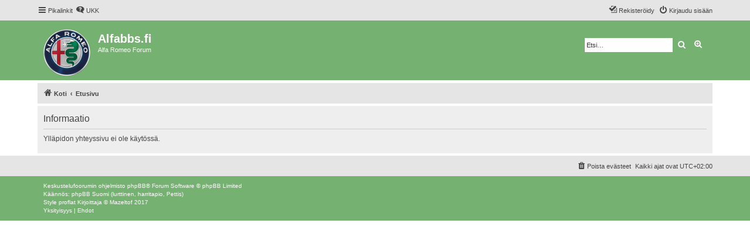

--- FILE ---
content_type: text/css
request_url: https://forum.alfabbs.fi/styles/proflat/theme/style_proflat.css
body_size: 35881
content:
/* --------------------------------------------------------------------------------------- */
/* Style name:			proflat                                                            */
/* Inherited from:		prosilver (the default phpBB 3.3.x style)                          */
/* Original author:		phpBB Limited ( https://www.phpbb.com/ )                           */
/* Modified by:			Mazeltof ( http://www.mazeland.fr/ )                               */
/* --------------------------------------------------------------------------------------- */

/* --------------------------------------------------------------------------------------- */
/* common.css                                                                              */
/* --------------------------------------------------------------------------------------- */
/* 1 - General Markup Styles */
body {
	padding: 0;
}
/* 130 - Main blocks */
.wrap {
	border: none;
	border-radius: 0;
	padding: 5px 5px 0 5px;
}
@media (max-width: 1220px) {
	.wrap {
		margin: 0;
	}
}
/* 130 - Main blocks */
.site_logo {
	width: 80px;
	height: 80px;
}
/* 186 - Round cornered boxes and backgrounds */
.headerbar {
	border-radius: 0;
	margin-bottom: 0;
}
.navbar {
	border-radius: 0;
}
.forabg {
	border-radius: 0;
	margin-bottom: 5px;
	padding: 0;
}
.forumbg {
	border-radius: 0;
	margin-bottom: 5px;
	padding: 0;
}
.panel {
	border-radius: 0;
}
.post {
	border-radius: 0;
}
/* 232 - Horizontal lists */
ul.navlinks {
	border-top: none;
}
/* 363 - Dropdown menu */
.dropdown {
	border-radius: 0;
}
.dropdown .dropdown-contents {
	border-radius: 0;
}
.dropdown-contents a {
	text-decoration: none;
}
/* 618 - Table styles */
table.table1 tbody tr {
	border: none;
}
table.table1 tbody td {
	border-bottom: 1px solid transparent;
	border-top: none;
	padding: 5px 10px
}
/* 659 - Specific column styles */
.forumbg-table > .inner {
	margin: 0;
}
/* 809 - Pagination */
.pagination li a,
.pagination li span {
	border-radius: 0;
}
.pagination li.page-jump a {
	padding: 2px 8px;
}
.pagination li.page-jump a i {
	font-size: 14px;
}
/* 878 - Pagination in viewforum for multipage topics */
.row .pagination li a,
.row .pagination li span {
	border-radius: 0;
	padding: 2px 4px;
}
/* 893 - jQuery popups */
.loading_indicator {
	border-radius: 0;
}
/* 971 - Miscellaneous styles */
.copyright {
	float: left;
	padding: 10px;
	text-align: left;
}
.footer-row {
	font-size: 1em;
	line-height: 1.4em;
}
div.rules {
	border-radius: 0;
}
.badge {
	border-radius: 0;
}
/* 1042 - Inner box-model clearing */
.dropdown-extended .header {
	border-radius: 0;
	font-family: Verdana, Helvetica, Arial, sans-serif;
	font-size: 1.1em;
	font-weight: normal;
	line-height: inherit;
	text-align: center;
	text-shadow: none;
	text-transform: none;
}
.member-search {
	padding: 11px 10px;
}
/* --------------------------------------------------------------------------------------- */
/* links.css                                                                               */
/* --------------------------------------------------------------------------------------- */
/* 31 - Notification mark read link */
.dropdown-extended a.mark_read {
	border-radius: 0;
}
/* 145 - Arrow links  */
a.arrow-up 		{ padding-left: 0; }
a.arrow-down 	{ padding-right: 0; }
a.arrow-left 	{ padding-left: 0; }
a.arrow-right 	{ padding-right: 0;  }
/* --------------------------------------------------------------------------------------- */
/* content.css                                                                             */
/* --------------------------------------------------------------------------------------- */
/* 1 - Content Styles */
li.header dt,
li.header dd {
	padding-top: 13px;
	padding-bottom: 9px;
	font-size: 1.1em;
}
li.row {
	border-top: none;
}
li.header dl.row-item dt .list-inner {
	/* Tweak for headers alignment when folder icon used */
	padding-left: 10px;
}
/* 138 - Forum list column styles */
dl.row-item dt .list-inner {
	padding-left: 55px;					/* Space for folder icon */
}
dl.row-item dt {
	min-height: 45px;
}
dl a.row-item-link {						/* topic row icon links */
	width: 32px;
	height: 32px;
}
/* 447 - Quote block */
blockquote.uncited {
	padding-top: 5px;
}
/* --------------------------------------------------------------------------------------- */
/* buttons.css                                                                             */
/* --------------------------------------------------------------------------------------- */
/* 1 - Button Styles */
.button {
	border-radius: 0;
}
/* 41 - Posting page styles */
.button-search-end {
	border-radius: 0;
}
.button-icon-only {
	line-height: normal;
}
/* 107 - Post control buttons */
.has-profile .post-buttons {
	right: -12px;
}
.format-buttons .bbcode-size {
	border-top: 4px solid transparent;
	border-right: 4px solid transparent;
	border-bottom: 3px solid transparent;
	border-left: 4px solid transparent;
}
.format-buttons .bbcode-size:hover {
	border-top: 4px solid transparent;
	border-right: 4px solid transparent;
	border-bottom: 3px solid transparent;
	border-left: 4px solid transparent;
}
/* --------------------------------------------------------------------------------------- */
/* cp.css                                                                                  */
/* --------------------------------------------------------------------------------------- */
/* 99 - CP tabs shared */
.tabs .tab, .minitabs .tab {
	margin-right: 5px;
}
/* 129 - CP tabbed menu */
.tabs {
    margin: 20px 0 5px 5px;
}
.tabs .tab > a {
	border-radius: 0;
	margin: 0;
}
.tabs .activetab > a {
	padding-bottom: 5px;
}
/* 146 - Mini tabbed menu used in MCP */
.minitabs {
	margin: 15px 5px 5px 0;
}
.minitabs .tab > a {
	border-radius: 0;
	margin: 0;
}
/* 217 - UCP navigation menu */
/* 219 - Container for sub-navigation list */
.navigation ul {
	margin-right: 5px;
}
/* 237 - Link styles for the sub-section links */
.navigation a {
	margin: 0px 0px 5px;
	padding: 6px 9px;
}
/* 257 - Friends list */
.cp-mini {
	border-radius: 0;
	margin: 5px 5px 0 0;
}
/* 336 - Responsive *CP navigation */
@media (max-width: 900px) {
	.navigation li:first-child a {
		border-top-left-radius: 0;
		border-top-right-radius: 0;
	}
	.navigation li:last-child a {
		border-bottom-left-radius: 0;
		border-bottom-right-radius: 0;
	}
}
/* --------------------------------------------------------------------------------------- */
/* forms.css                                                                               */
/* --------------------------------------------------------------------------------------- */
/* 151 - Quick-login on index page */
fieldset.quick-login {
	margin: 0 0 5px 0;
	padding: 10px 10px 10px 10px;
}
/* Submit button fieldset */
fieldset.submit-buttons input {
	margin: 2px 0;
	padding: 2px 8px;
}
/* 329 - Form button styles */
input.button1, input.button2 {
	font-size: 13px;
}
a.button1, input.button1, input.button3, a.button2, input.button2 {
	padding: 1px 8px;
	font-family: "Open Sans", "Droid Sans", Verdana, Arial, Helvetica;
}
/* 388 - Topic and forum Search */
.search-box .inputbox {
	border-radius: 0;
}
/* 405 - Search box (header) */
.search-header {
	border-radius: 0;
	margin-right: 10px;
	margin-top: 25px;
}
/* --------------------------------------------------------------------------------------- */
/* icons.css                                                                               */
/* --------------------------------------------------------------------------------------- */
/* Global module setup */
.button4 .icon:before { padding-right: 0; }
/* 31 - Icon size classes */
.icon.icon-md {
    font-size: 12px;
}
/* 49 - icon modifiers */
.arrow-left:hover .icon {
	margin-left: 0;
	margin-right: 0;
}
.arrow-right:hover .icon {
	margin-left: 0;
	margin-right: 0;
}
.alert_close .icon:before {
    border-radius: 50%;
}
/* --------------------------------------------------------------------------------------- */
/* colours.css                                                                             */
/* --------------------------------------------------------------------------------------- */
/* 3 - Colours and backgrounds for common.css */
html, body {
	background-color: #ffffff;
	color: #444444;
}
h2 {
	color: #444444;
}
h3 {
	color: #333333;
}
/* 31 - Colours and backgrounds for links.css */
a { color: #444444; }
/* 37 - Links on gradient backgrounds */
.forumbg .header a:hover,
.forabg .header a:hover,
th a:hover {
	color: #ffffff;
}
/* 51 - Post body links */
.postlink, .postlink:visited {
	border-bottom-color: #444444;
	color: #444444;
}
.postlink:hover {
	background-color: #e5e5e5;
}
/* 81 - Round cornered boxes and backgrounds */
.wrap {
	background-color: #ffffff;
}
.headerbar {
	background-image: none;
	color: #ffffff;
}
.forumbg {
	background-image: none;
}
.forabg {
	background-image: none;
}
.navbar {
	background-color: #e5e5e5;
}
.panel {
	background-color: #eeeeee;
	color: #444444;
}
.bg1 {
	background-color: #f5f5f5;
}
table.zebra-list tr:nth-child(odd) td,
ul.zebra-list li:nth-child(odd) {
	background-color: #f5f5f5;
}
.bg2 {
	background-color: #f5f5f5;
}
table.zebra-list tr:nth-child(even) td,
ul.zebra-list li:nth-child(even) {
	background-color: #f5f5f5;
}
.bg3 {
	background-color: #f5f5f5;
}
.site_logo {
	background-image: url("./images/site_logo_small.png");
#	background-image: url("./images/site_logo_small.svg");
	background-repeat: no-repeat;
}
/* 162 - Table styles */
table.table1 thead th {
	font-family: Arial, Helvetica, sans-serif;
	font-weight: bold;
	text-transform: uppercase;
	min-height: 38px;
	font-size: 1.1em;
	padding: 0 0 4px 3px;
}
table.table1 tbody tr {
	border-color: #e5e5e5;
}
table.table1 tbody tr:hover, table.table1 tbody tr.hover {
	background-color: #e5e5e5;
	color: #000;
}
table.table1 td {
	color: #444444;
}
table.table1 tbody td {
	border-bottom-color: #e5e5e5;
}
/* 195 - Misc layout styles */
dl.details dd {
	color: #444444;
}
/* 209 - Icon styles */
.icon.icon-blue, a:hover .icon.icon-blue,
.icon.icon-green, a:hover .icon.icon-green,
.icon.icon-red, a:hover .icon.icon-red,
.icon.icon-orange, a:hover .icon.icon-orange,
.icon.icon-bluegray, a:hover .icon.icon-bluegray,
.icon.icon-gray, a:hover .icon.icon-gray,
.icon.icon-lightgray, a:hover .icon.icon-lightgray {
    color: #444444;
}
.icon.icon-black, a:hover .icon.icon-black{
	color: #777777;
}
/* 247 - Jumpbox */
.jumpbox-forum-link {
	background-color: #f5f5f5;
}
.jumpbox-forum-link:hover {
	background-color: #e5e5e5;
}
.jumpbox .dropdown .pointer-inner {
	border-color: #f5f5f5 transparent;
}
.jumpbox-sub-link {
	background-color: #f5f5f5;
}
.jumpbox-sub-link:hover {
	background-color: #e5e5e5;
}
/* 284 - Miscellaneous styles */
.copyright {
	color: #ffffff;
}
li.reported:hover {
	background-color: #e5e5e5 !important;
}
div.rules {
	background-color: #cccccc;
	color: #444444;
}
p.post-notice {
	background-color: #cccccc;
}
/* 318 - Colours and backgrounds for content.css */
ul.forums {
	background-color: #f5f5f5;
	background-image: none;
	filter: none;
}
ul.topiclist li {
	color: #444444;
}
li.row {
	border-bottom-color: #e5e5e5;
}
li.row:hover {
	background-color: #e5e5e5;
}
li.row:hover dd {
	border-left-color: #e5e5e5;
}
/* 373 - Content container styles */
.content h2, .panel h2 {
	color: #444444;
}
.posthilit {
	color: #ffffff;
}
/* 407 - BB Code styles */
/* 409 - Quote block */
blockquote {
	background-color: #ffffff;
	border-color: #e5e5e5;
}
/* 421 - Nested quotes */
blockquote blockquote { background-color:#f5f5f5; }
/* 426 - Nested quotes */												
blockquote blockquote blockquote { background-color: #ffffff; }
/* 596 - Colours and backgrounds for buttons.css */
.button {
	background-image: none;
	box-shadow: none;
	-webkit-box-shadow: none;
	color: #ffffff;
	filter: none;
}
.button:hover,
.button:focus {
	background-image: none;
	text-shadow: none;
	color: #ffffff;
	filter: none;
}
.button .icon,
.button-secondary {
	color: #ffffff;
}
.button-secondary:focus,
.button-secondary:hover,
.button:focus .icon, 
.button:hover .icon {
	color: #ffffff;
}
.caret	{ border-color: #ffffff; }
.contact-icons a,
.contact-icons a:hover	{ background-color: #ffffff; }
/* 643 - Pagination */
.pagination li a {
	color: #ffffff;
}
.pagination li.ellipsis span {
	color:	#444444;
}
/* 674 - Search box */
.search-header {
	box-shadow: none;
}
.search-results li:hover,
.search-results li.active {
	background-color: #ffffff;
}
/* 687 - Icon images */
.contact-icon						{ background-image: none; }
/* 692 - Profile & navigation icons */
.pm-icon							{ background-position: 0 0; }
.email-icon							{ background-position: -21px 0; }
.jabber-icon						{ background-position: -80px 0; }
.phpbb_icq-icon						{ background-position: -61px 0 ; }
.phpbb_wlm-icon						{ background-position: -182px 0; }
.phpbb_aol-icon						{ background-position: -244px 0; }
.phpbb_website-icon					{ background-position: -40px 0; }
.phpbb_youtube-icon					{ background-position: -98px 0; }
.phpbb_facebook-icon				{ background-position: -119px 0; }
.phpbb_googleplus-icon				{ background-position: -140px 0; }
.phpbb_skype-icon					{ background-position: -161px 0; }
.phpbb_twitter-icon					{ background-position: -203px 0; }
.phpbb_yahoo-icon					{ background-position: -224px 0; }
/* 707 - Forum icons & Topic icons */
.global_read,
.global_read_mine,
.global_read_locked,
.global_read_locked_mine,
.global_unread,
.global_unread_mine,
.global_unread_locked,
.global_unread_locked_mine,
.announce_read,
.announce_read_mine,
.announce_read_locked,
.announce_read_locked_mine,
.announce_unread,
.announce_unread_mine,
.announce_unread_locked,
.announce_unread_locked_mine,
.forum_link,
.forum_read,
.forum_read_locked,
.forum_read_subforum,
.forum_unread,
.forum_unread_locked,
.forum_unread_subforum,
.sticky_read,
.sticky_read_mine,
.sticky_read_locked,
.sticky_read_locked_mine,
.sticky_unread,
.sticky_unread_mine,
.sticky_unread_locked,
.sticky_unread_locked_mine,
.topic_moved,
.topic_read,
.topic_read_mine,
.topic_read_hot,
.topic_read_hot_mine,
.topic_read_locked,
.topic_read_locked_mine,
.topic_unread,
.topic_unread_mine,
.topic_unread_hot,
.topic_unread_hot_mine,
.topic_unread_locked,
.topic_unread_locked_mine,
.pm_read,
.pm_unread {
	background-image: none;
}
/* 762 - Colours and backgrounds for cp.css */
/* 765 - Main CP box */
.panel-container .panel li.row {
	border-bottom-color: #e5e5e5;
	border-top-color: transparent;
}
ul.cplist {
	border-top-color: #e5e5e5;
}
/* 795 - CP tabbed menu */
.tabs .tab > a {
	color: #ffffff;
}
.tabs .tab > a:hover {
    color: #ffffff;
}
.tabs .activetab > a,
.tabs .activetab > a:hover {
	background-image: none;
    box-shadow: none;
    color: #ffffff;
	filter: none;
}
/* 822 - Mini tabbed menu used in MCP */
.minitabs .tab > a {
	color: #ffffff;
}
.minitabs .tab > a:hover,
.minitabs .activetab > a,
.minitabs .activetab > a:hover {
	color: #ffffff;
}
/* 834 - Responsive tabs */
.responsive-tab .responsive-tab-link:before,
.responsive-tab .responsive-tab-link:hover:before {
	border-color: #ffffff;
}
/* 844 - UCP navigation menu */
/* 847 - Link styles for the sub-section links */
.navigation a, .rtl .navigation a  {
	color: #ffffff;
	filter: none;
}
.navigation a:hover,
.navigation .active-subsection a,
.navigation .active-subsection a:hover {
	color: #ffffff;
	filter: none;
}
@media (max-width: 900px) {
	.navigation a:hover,
	.navigation .active-subsection a,
	.navigation .active-subsection a:hover {
		color: #ffffff;
		filter: none;
	}
}
/* 886 - Preferences pane layout */
.panel-container .panel {
	background-color: #eeeeee;
}
/* 900 - Friends list */
.cp-mini {
	background-color: #e5e5e5;
}
dl.mini dt {
	color: #444444;
}
/* 950 - Colours and backgrounds for forms.css */
/* 953 - General form styles */
label {
	color: #444444;
}
/* 988 - Quick-login on index page */
fieldset.quick-login input.inputbox {
	background-color: #ffffff;
}
/* 1041 - Form button styles */
a.button1, input.button1, input.button3, a.button2, input.button2 {
	background-image: none;
	box-shadow: none;
	-webkit-box-shadow: none;
	color: #ffffff;
	filter: none;
}
/* 1065 - <a> button in the style of the form buttons */
a.button1, a.button2 {
	color: #ffffff;
}
/* 1070 - Hover states */
a.button1:hover, input.button1:hover, a.button2:hover, input.button2:hover, input.button3:hover {
	background-image: none;
	color: #ffffff;
	filter: none;
}
/* 1080 - Focus states */
input.button1:focus, input.button2:focus, input.button3:focus {
	color: #ffffff;
}
/* 1090 - jQuery popups */
.dropdown-extended ul li {
	border-top-color: #cccccc;
}
.dropdown-extended ul li:hover {
	background-color: #e5e5e5;
}
.dropdown-extended .header, .dropdown-extended .footer {
	border-color: #cccccc;
}
.dropdown-extended .header {
	background: #ffffff;
	filter: none;
}
.dropdown-extended .pointer-inner {
	border-color: #ffffff transparent;
}
.dropdown-up .dropdown-contents {
	box-shadow: 1px -3px 5px rgba(0, 0, 0, 0.2);
}
/* 1161 - Notifications */
li.notification-reported strong, li.notification-disapproved strong {
	color: #D31141;
}
/* --------------------------------------------------------------------------------------- */
/* responsive.css                                                                          */
/* --------------------------------------------------------------------------------------- */
@media (max-width: 700px) {
	/* 145 - Common block wrappers */
	.headerbar, 
	.navbar,
	.forabg,
	.forumbg,
	.post,
	.panel,
	.stat-block	{
		margin-left: 0;
		margin-right: 0;
	}
	.cp-main .forabg,
	.cp-main .forumdb,
	.cp-main .post,
	.cp-main .panel {
		border-radius: 0;
	}
	/* 449 - Post */
	.has-profile .post-buttons {
		right: 2px;
	}
}
/* --------------------------------------------------------------------------------------- */
/* proflat.css                                                                             */
/* --------------------------------------------------------------------------------------- */
/* Action-bars */
.dropdown-container-right .button {
	margin-right: 0;
}
/* Buttons used in the editor */
.format-buttons {
    margin: 13px 0 0 0;
}
.format-buttons .button, .format-buttons .bbcode-size {
	margin: 2px 0;
}
/* Colours and backgrounds for content.css */
.unread:hover {
    text-decoration: none;
}
/* Icons & Button icons */
.action-bar .fa-angle-left:before				{ content: "\e919"; }
.action-bar .fa-reply:before					{ content: "\e910"; }
.action-bar .fa-mail-forward:before 			{ content: "\e90a"; }
.author .fa-file:before 						{ content: "\e91f"; }
.back2top .fa-chevron-circle-up:before 			{ content: "\e921"; }
.button4 .fa-asterisk:before 					{ content: "\e90e"; }
.button4 .fa-flash:before						{ content: "\e98f"; } 
.button4 .fa-tint:before 						{ content: "\e951"; }
.dropdown-container .fa-level-down:before		{ content: "\e95b"; transform: rotate(90deg);}
.dropdown-contents .fa-bookmark-o:before 		{ content: "\e923"; }
.dropdown-contents .fa-check-circle:before 		{ content: "\e92b"; }
.dropdown-contents .fa-check-square-o:before 	{ content: "\e93d"; }
.dropdown-contents .fa-file-o:before 			{ content: "\e91f"; }
.dropdown-contents .fa-group:before 			{ content: "\e92d"; }
.dropdown-contents .fa-level-up:before			{ content: "\e93f"; }
.dropdown-contents .fa-shield:before 			{ content: "\e939"; }
.dropdown-contents .fa-sliders:before 			{ content: "\e943"; }
.dropdown-contents .fa-square-o:before 			{ content: "\e944"; }
.dropdown-contents .fa-user:before 				{ content: "\e933"; }
.fp-forum-read:before							{ content: "\e905"; }
.lastpost .fa-external-link-square:before 		{ content: "\e91f"; }
.nav-breadcrumbs .fa-home:before 				{ content: "\e902"; }
.nav-footer .fa-group:before 					{ content: "\e92d"; }
.nav-footer .fa-shield:before 					{ content: "\e939"; }
.nav-main .fa-inbox:before 						{ content: "\e925"; }
.nav-main .fa-pencil-square-o:before 			{ content: "\e938"; }
.nav-main .fa-question-circle:before 			{ content: "\e901"; }
.next .fa-chevron-right:before 					{ content: "\e95e"; }
.pagination span .fa-clone:before				{ display: none; }
.phpbb_alert .fa-times-circle:before 			{ content: "\e940"; }
.post-buttons .fa-info:before 					{ content: "\e90b"; }
.post-notice .fa-exclamation:before 			{ content: "\e942"; }
.post-notice .fa-question:before 				{ content: "\e97f"; }
.post-notice .fa-recycle:before 				{ content: "\e940"; }
.previous .fa-chevron-left:before 				{ content: "\e95d"; }
.profile-contact .fa-commenting-o:before 		{ content: "\e924"; }
.row-item .fa-bar-chart:before 					{ content: "\e941"; cursor:default; }
.row-item .fa-exclamation:before 				{ content: "\e942"; }
.row-item .fa-file:before 						{ content: "\e91f"; }
.row-item .fa-file-o:before 					{ content: "\e91f"; }
.row-item .fa-paperclip:before 					{ content: "\e982"; cursor:default; }
.row-item .fa-question:before 					{ content: "\e97f"; }
.row-item .fa-recycle:before 					{ content: "\e940"; }
.search-box .fa-cog:before						{ content: "\e913"; }
.searchresults .fa-angle-right:before			{ content: "\e91a"; }
.top .fa-chevron-circle-up:before			{ content: "\e921"; }
/* Dropdown menu */
.dropdown-page-jump li {
	padding-top: 4px;
	padding-bottom: 4px;
}
/* Font Proflat */
@font-face {
	font-family: 'font-proflat';
	src: 	url('fonts/font-proflat.eot');
	src: 	url('fonts/font-proflat.eot') format('embedded-opentype'),
			url('fonts/font-proflat.ttf') format('truetype'),
			url('fonts/font-proflat.woff') format('woff'),
			url('fonts/font-proflat.svg') format('svg');
	font-weight: normal;
	font-style: normal;
}
.action-bar .fa-angle-left:before,
.action-bar .fa-reply:before,
.action-bar .fa-mail-forward:before,
.author .fa-file:before,
.back2top .fa-chevron-circle-up:before,
.button4 .fa-asterisk:before,
.button4 .fa-flash:before,
.button4 .fa-tint:before,
.contact-icon[class*="-icon"]:before,
.dropdown-container .fa-level-down:before,
.dropdown-contents .fa-bookmark-o:before,
.dropdown-contents .fa-check-circle:before ,
.dropdown-contents .fa-check-square-o:before,
.dropdown-contents .fa-file-o:before,
.dropdown-contents .fa-group:before,
.dropdown-contents .fa-level-up:before,
.dropdown-contents .fa-shield:before,
.dropdown-contents .fa-sliders:before,
.dropdown-contents .fa-square-o:before,
.dropdown-contents .fa-user:before,
.fp-forum-read:before,		
.lastpost .fa-external-link-square:before,
.nav-breadcrumbs .fa-home:before,
.nav-footer .fa-group:before,
.nav-footer .fa-shield:before,
.nav-main .fa-inbox:before,
.nav-main .fa-pencil-square-o:before,
.nav-main .fa-question-circle:before,
.next .fa-chevron-right:before,
.phpbb_alert .fa-times-circle:before,
.post-buttons .fa-info:before,
.post-notice .fa-exclamation:before,
.post-notice .fa-question:before,
.post-notice .fa-recycle:before,
.previous .fa-chevron-left:before,
.profile-contact .fa-commenting-o:before,
.row-item:before, 
.row-item .fa-bar-chart:before,
.row-item .fa-exclamation:before,
.row-item .fa-file:before,
.row-item .fa-file-o:before,
.row-item .fa-paperclip:before,
.row-item .fa-question:before,
.row-item .fa-recycle:before,
.search-box .fa-cog:before,
.socialinks .icon[class*="fp-"]:before,
.searchresults .fa-angle-right:before,
.top .fa-chevron-circle-up:before {
	display: inline-block;
	font-weight: normal;
	font-style: normal;
	font-variant: normal;
	font-family: font-proflat;
	font-size: 14px;
	line-height: 1;
	text-rendering: auto;
	-webkit-font-smoothing: antialiased;
}
.row-item .fa-file-o:before,
.lastpost .fa-external-link-square:before {
	font-size: 12px;
}
.dropdown-contents .fa-check-circle:before,
.row-item .fa-exclamation:before,
.row-item .fa-question:before,
.row-item .fa-rss-square:before,	
.row-item .fa-recycle:before {
	font-size: 16px;
}
.socialinks .icon[class*="fp-"]:before {
	font-size: 26px;
}
.dropdown-extended .notification-block .fa-user:before {
	font-size: 55px;
}
.cp-main .fa-user:before {
	font-size: 110px;
}
.cp-main .topiclist .fa-user:before {
	font-size: 55px;
}
/* Form button styles */
.button4 {
	display: inline-block;
	font-size: 1em;
	font-weight: normal;
	font-family: inherit;
	line-height: 1.5em;
	text-align: center;
	white-space: nowrap;
	vertical-align: middle;
	cursor: pointer;
	background-color: #ffffff;
	border: 1px solid #666666;
	border-radius: 0;
	padding: 1px 2px 0 2px;
	color: #000000;
	margin: 1px 0;
}
.button4:hover {
	background-color: #3399ff;
	border-color: #3399ff;
	color: #ffffff;
}
/* Forum icons & Topic icons */
.row-item:before {
    left: 10px;
    position: absolute;
	top: 50%;
	transform: translateY(-50%);
}
.global_read:before,
.announce_read:before,
.sticky_read:before { 
	content: url("./images/announce_read.svg"); 
	background-color: #e5e5e5; 
	cursor:default;
}
.global_read_mine:before,
.announce_read_mine:before,
.sticky_read_mine:before { 
	content: url("./images/announce_read_mine.svg"); 
	background-color: #e5e5e5;  
	cursor:default;
}
.global_unread:before,
.announce_unread:before,
.sticky_unread:before {
	content: url("./images/announce_unread.svg");   
	cursor:default;
}
.global_unread_mine:before,
.announce_unread_mine:before,
.sticky_unread_mine:before {
	content: url("./images/announce_unread_mine.svg"); 
	cursor:default;
}
.global_read_locked:before,
.announce_read_locked:before,
.forum_read_locked:before,
.sticky_read_locked:before,
.topic_read_locked:before {
	content: url("./images/forum_topic_read_locked.svg"); 
	background-color: #e5e5e5; 
	cursor:default; 
}
.global_read_locked_mine:before,
.announce_read_locked_mine:before,
.sticky_read_locked_mine:before,
.topic_read_locked_mine:before {
	content: url("./images/forum_topic_read_locked_mine.svg"); 
	background-color: #e5e5e5; 
	cursor:default; 
}
.global_unread_locked:before,
.announce_unread_locked:before,
.forum_unread_locked:before,
.topic_unread_locked:before,
.sticky_unread_locked:before { 
	content: url("./images/forum_topic_unread_locked.svg"); 
	cursor:default;
}
.global_unread_locked_mine:before,
.announce_unread_locked_mine:before,
.topic_unread_locked_mine:before,
.sticky_unread_locked_mine:before { 
	content: url("./images/forum_topic_unread_locked_mine.svg"); 
	cursor:default;
}
.forum_link:before { 
	content: url("./images/forum_topic_link.svg"); 
	background-color: #e5e5e5; 
	cursor:default; 
}
.forum_read:before,
.forum_read_subforum:before,
.topic_read:before	{ 
	content: url("./images/forum_topic_read.svg"); 
	background-color: #e5e5e5; 
	cursor:default;
}
.topic_read_mine:before	{ 
	content: url("./images/forum_topic_read_mine.svg"); 
	background-color: #e5e5e5; 
	cursor:default;
}
.forum_unread:before,
.forum_unread_subforum:before,
.topic_unread:before {
	content: url("./images/forum_topic_unread.svg"); 
	cursor:default;
}
.topic_unread_mine:before {
	content: url("./images/forum_topic_unread_mine.svg"); 
	cursor:default;
}
.topic_moved:before { 
	content: url("./images/forum_topic_moved.svg"); 
	background-color: #e5e5e5; 
	cursor:default; 
}
.topic_read_hot:before { 
	content: url("./images/forum_topic_read.svg"); 
	background-color: #e5e5e5; 
	cursor:default;
}
.topic_read_hot_mine:before { 
	content: url("./images/forum_topic_read_mine.svg"); 
	background-color: #e5e5e5; 
	cursor:default;
}
.topic_unread_hot:before { 
	content: url("./images/forum_topic_unread.svg"); 
	cursor:default; 
}
.topic_unread_hot_mine:before { 
	content: url("./images/forum_topic_unread_mine.svg"); 
	cursor:default; 
}
.pm_read:before	{ 
	content: url("./images/forum_topic_read.svg"); 
	background-color: #e5e5e5; 
	cursor:default; 
}
.pm_read_mine:before	{ 
	content: url("./images/forum_topic_read_mine.svg"); 
	background-color: #e5e5e5; 
	cursor:default; 
}
.pm_unread:before { 
	content: url("./images/forum_topic_unread.svg"); 
	cursor:default; 
}
.pm_unread_mine:before { 
	content: url("./images/forum_topic_unread_mine.svg"); 
	cursor:default; 
}
/* Horizontal list */
ul.linklist li a {
text-decoration: none;
}
/* Inner box-model clearing */
.dropdown-extended .header a {
	display: inline;
}
/* List in forum description */
dd.lastpost span a, dd.mark input {
	position: relative;
}
/* Miscellaneous styles */
.copyright a {
	color: #ffffff;
}
.footerbar {
	clear: both;
	color: #ffffff;
	overflow: hidden;
}
.footerbar a:hover,
.footerbar a:focus,
.footerbar a:active {
	color: #ffffff;
}
.cron img {
	display: none;
}
/* Navbar Top & Navbar Bottom */
.navbar-container,
.headerbar-container,
.footerbar-container {
	max-width: 1152px;
	margin: 0 auto;
}
/* No-avatar icon */
.dropdown-extended .notification-block .fa-user {
	color:#444444;
    float: left;
    margin-left: 4px;
    width: auto;
    height: auto;
}
.panel .fa-user {
    width: auto;
    height: auto;
}
.cp-main .row .fa-user {
    float: left;
    margin-left: 3px;
    width: auto;
    height: auto;
}
/* Poster profile block */
.online-text {
	font-size: 0.9em;
	font-weight: bold;
	position: absolute;
	right: 8px;
	text-transform: uppercase;
	top: 8px;
}
.viewprofile .online-text {
	position: relative;
	float:right;
}
/* Profile icons */
.pm-icon:before							{ content: "\e925";}
.email-icon:before						{ content: "\e93b";}
.jabber-icon:before						{ content: "\e964";}
.phpbb_icq-icon:before					{ content: "\e975";}
.phpbb_wlm-icon:before					{ content: "\e958";}
.phpbb_aol-icon:before					{ content: "\e959";}
.phpbb_website-icon:before				{ content: "\e956";}
.phpbb_youtube-icon:before				{ content: "\e95f";}
.phpbb_facebook-icon:before				{ content: "\e965";}
.phpbb_googleplus-icon:before			{ content: "\e96f";}
.phpbb_skype-icon:before				{ content: "\e97b";}
.phpbb_twitter-icon:before				{ content: "\e961";}
.phpbb_yahoo-icon:before				{ content: "\e976";}
/* Quick-login on index page */
fieldset.quick-login {
	background-color: #f5f5f5;
	border-bottom: 1px solid #e5e5e5;
}
fieldset.quick-login:hover {
	background-color: #e5e5e5;
}
/* Responsive */
@media (max-width: 700px) {
	.linklist .mark-read span {
		display: none;
	}
	table.responsive.show-header thead, table.responsive.show-header th:first-child {
		text-align: center !important;
		text-transform: none;
		line-height: 1.3em;
		font-size: 1.1em;
	}
	.online-text {
		font-size: 0.6em;
		right: 5px;
		top: 3px;
	}
}
/* Round cornered boxes and backgrounds */
.bg1:hover,
.bg2:hover,
.bg3:hover,
.panel:hover  {
	background-color: #e5e5e5;
}
/* Social links */
.socialinks {
	float: right;
	padding: 5px 10px;
}
@media (max-width: 700px) {
	.socialinks {
		float: none;
		text-align: center;
	}
}
.socialinks > ul {
	display: inline-block;
}
.socialinks ul  li {
	float: right;
	list-style-type: none;
	margin: 5px 2px;
	opacity: 0.9;
}
.socialinks ul  li:hover {
	opacity: 1;
}
.socialinks ul li a i:before {
	color: #ffffff;
	padding: 5px;
}
.fp-blogger:before 						{ content: "\e95a"; background: #ff9334; }
.fp-dailymotion:before 					{ content: "\e971"; background: #0064dc; }
.fp-facebook:before 					{ content: "\e965"; background: #3765a3; }
.fp-feed:before 						{ content: "\e91e"; background: orange; }
.fp-flickr:before 						{ content: "\e972"; background: #ff0084; }
.fp-github:before						{ content: "\e96e"; background: #353535;}
.fp-googleplus:before 					{ content: "\e96f"; background: #dc4e41; }
.fp-instagram:before 					{ content: "\e960"; background: #e23467; }
.fp-line:before 						{ content: "\e91d"; background: #00c300; }
.fp-linkedin:before 					{ content: "\e973"; background: #0077b5; }
.fp-myspace:before 						{ content: "\e974"; background: #030303; }
.fp-pinterest:before					{ content: "\e962"; background: #b6080c; }
.fp-reddit:before						{ content: "\e97a"; background: #7dbbe3; }
.fp-skype:before						{ content: "\e97b"; background: #00aff0; }
.fp-snapchat:before						{ content: "\e97c"; background: #fffc00; }
.fp-soundcloud:before					{ content: "\e96a"; background: #ff6400; }
.fp-steam:before						{ content: "\e967"; background: #171a21; }
.fp-tumblr:before						{ content: "\e980"; background: #36465d; }
.fp-twitter:before						{ content: "\e981"; background: #55acee; }
.fp-viber:before						{ content: "\e97e"; background: #7b529e; }
.fp-whatsapp:before						{ content: "\e95c"; background: #3ace01; }
.fp-wordpress:before					{ content: "\e978"; background: #21759b; }
.fp-youtube:before						{ content: "\e963"; background: #ec2828; }
.fp-blogger:hover:before 				{ content: "\e95a"; background: #c77329; }
.fp-dailymotion:hover:before 			{ content: "\e971"; background: #004eac; }
.fp-facebook:hover:before 				{ content: "\e965"; background: #2b4f7f; }
.fp-flickr:hover:before 				{ content: "\e972"; background: #c70067; }
.fp-github:hover:before					{ content: "\e96e"; background: #292929;}
.fp-googleplus:hover:before 			{ content: "\e96f"; background: #ac3d33; }
.fp-instagram:hover:before 				{ content: "\e960"; background: #b02950; }
.fp-line:hover:before 					{ content: "\e91d"; background: #009800; }
.fp-linkedin:hover:before 				{ content: "\e973"; background: #005d8d; }
.fp-myspace:hover:before 				{ content: "\e974"; background: #020202; }
.fp-pinterest:hover:before				{ content: "\e962"; background: #b6080c; }
.fp-reddit:hover:before					{ content: "\e97a"; background: #8e0609; }
.fp-skype:hover:before					{ content: "\e97b"; background: #0089bb; }
.fp-snapchat:hover:before				{ content: "\e97c"; background: #c7c500; }
.fp-soundcloud:hover:before				{ content: "\e96a"; background: #c74e00; }
.fp-steam:hover:before					{ content: "\e967"; background: #12141a; }
.fp-tumblr:hover:before					{ content: "\e980"; background: #2a3749; }
.fp-twitter:hover:before				{ content: "\e981"; background: #4286ba; }
.fp-viber:hover:before					{ content: "\e97e"; background: #60407b; }
.fp-whatsapp:hover:before				{ content: "\e95c"; background: #2da101; }
.fp-wordpress:hover:before				{ content: "\e978"; background: #1a5b79; }
.fp-youtube:hover:before				{ content: "\e963"; background: #b81f1f; }

/* Stat-block */
.stat-block h3 {
	border-bottom: none;
	color: #ffffff;
	margin-bottom: 0;
	padding: 12px 0 12px 10px;
	margin-top: 0;
}
.stat-block h3 a {
	color: #ffffff;
}
.stat-block p {
	background-color: #f5f5f5;
	padding: 10px 0 10px 10px;
	border-bottom: 1px solid #e5e5e5;
	margin-bottom: 5px;
}
.stat-block p:hover {
	background-color: #e5e5e5;
}
@media (max-width: 700px) {
	.stat-block h3 {
		text-align: center;
		text-transform: none;
	}
	.postprofile .no-avatar img {
		width: auto !important;
		height: auto !important;
		max-height: 35px;
	}
}
/* Table styles */
table.table1 thead tr {
	height: 38px;
}
table.table1 thead th a {
	padding: 0 0 0 8px;
}
/* --------------------------------------------------------------------------------------- */
/* bidi.css                                                                                */
/* --------------------------------------------------------------------------------------- */
/* Colours and backgrounds for content.css */
.rtl li.row:hover dd {
	border-right-color: #e5e5e5;
	border-left-color: transparent;
}
/* Content Styles */
.rtl li.header dl.row-item dt .list-inner {
    padding-left: inherit;
    padding-right: 10px !important;
}
/* Font Proflat */
.rtl .dropdown-extended .notification-block .fa-user {
    float: right;
    margin-right: 4px;
}
/* Forum icons & Topic icons */
.rtl .row-item:before {
    left: inherit;
    right: 10px;
}
/* Forum list column styles */
.rtl dl a.row-item-link {
	margin-right: 10px !important;
}
/* Miscellaneous styles */
.rtl .copyright {
	float: right;
	padding: 10px;
	text-align: right;
}
/* Poster profile block */
.rtl .online-text {
	right: inherit;
	left: 8px;
}
/* Quote block */
.rtl blockquote cite > div {
    float: left;
}
/* Social links */
.rtl .socialinks {
	float: left;
}
/* Stat-block */
.rtl .stat-block h3 {
    padding: 12px 10px 12px 0;
}
.rtl .stat-block p {
    padding: 10px 10px 10px 0;
}
/* Topic and forum Search */
.rtl .search-box .inputbox {
    border-radius: 0 !important;
}
.rtl .button-search-end {
    border-radius: 0 !important;
}
